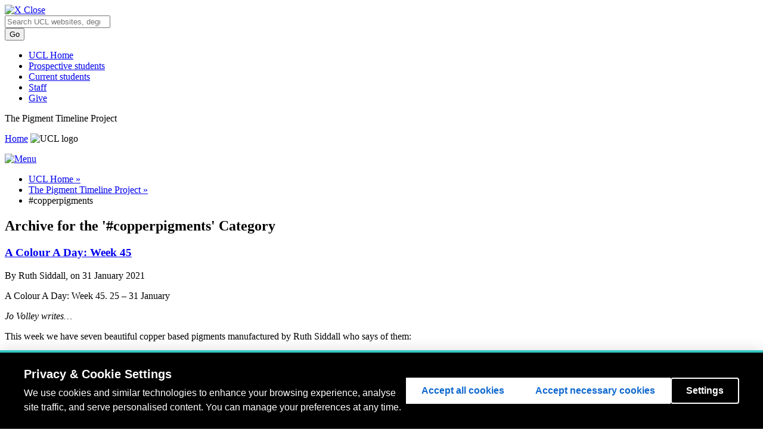

--- FILE ---
content_type: text/html; charset=UTF-8
request_url: https://blogs.ucl.ac.uk/pigment-timeline/category/copperpigments/
body_size: 14073
content:
<!DOCTYPE html>
<html lang="en-US">
<head>
  <meta charset=utf-8 />
  <meta name="author" content="UCL" />
  <meta name="description" content="UCL Homepage" />
  <meta name="viewport" content="width=device-width, initial-scale=1.0" />
  
  <title>#copperpigments |  UCL The Pigment Timeline Project</title>
  <link href="//cdn.ucl.ac.uk/indigo/css/screen.min.css" media="screen, projection" rel="stylesheet" type="text/css" />

  <link rel="stylesheet" media="screen, projection" href="//cdn.ucl.ac.uk/skins/UCLIndigoSkin/blogs-theme/css/blogs.css">
    <!--[if IE]><link href="//cdn.ucl.ac.uk/indigo/css/ie.min.css" rel="stylesheet" /><![endif]-->
  <!--[if lt IE 8]><link href="//cdn.ucl.ac.uk/indigo/css/ie-old.min.css" rel="stylesheet" /><![endif]-->


  <link rel="shortcut icon" href="//cdn.ucl.ac.uk/indigo/images/favicon.ico" />
  <link rel="apple-touch-icon-precomposed" href="favicon-152.png">
  <meta name="msapplication-TileColor" content="#000000">
  <meta name="msapplication-TileImage" content="favicon-144.png">

  <script src="//cdn.ucl.ac.uk/indigo/js/lib/modernizr-custom.js"></script>

  <script>
    var cuttingTheMustard = document.querySelector && window.localStorage && window.addEventListener;

    Modernizr.load({
    //cutting the mustard as used by the BBC
    test : cuttingTheMustard
    //if old browser load the shiv
    ,nope : [
    '//cdn.ucl.ac.uk/indigo/js/lib/html5shiv-printshiv.min.js'
    ,'//cdn.ucl.ac.uk/indigo/js/lib/respond.min.js'
    ]
    });
    //set conditional assets for main.js
    var globalSiteSpecificVars = {
    pathToJquery: '//cdn.ucl.ac.uk/indigo/js/lib/jquery-1.9.1.min'
    ,googleAnalyticsIdsArray: []//specify array of site specific id's NOT UCL generic UA-943297-1
    }
    if(cuttingTheMustard){
    globalSiteSpecificVars.pathToJquery = "//cdn.ucl.ac.uk/indigo/js/lib/jquery-2.1.1.min";
    globalSiteSpecificVars.buildMobileNav = false;
    }
  </script>

  <script src="//cdn.ucl.ac.uk/indigo/js/lib/require.min.js"></script>
  <script src="//cdn.ucl.ac.uk/skins/UCLIndigoSkin/default-theme/main.js"></script>
  <script>
    require(["app/general","app/searchWithAutoComplete","theme/blogs"]);//load the default stuff
  </script>

        <script src="https://cookie-consent.ucl.ac.uk/dist/ucl-consent.blocker.min.js"></script>
        <script src="https://cookie-consent.ucl.ac.uk/dist/ucl-consent.ui-full.min.js" defer></script>
        <meta name='robots' content='max-image-preview:large' />
<link rel='dns-prefetch' href='//cdn.ucl.ac.uk' />
<link rel="alternate" type="application/rss+xml" title="The Pigment Timeline Project &raquo; #copperpigments Category Feed" href="https://blogs.ucl.ac.uk/pigment-timeline/category/copperpigments/feed/" />
<style id='wp-img-auto-sizes-contain-inline-css' type='text/css'>
img:is([sizes=auto i],[sizes^="auto," i]){contain-intrinsic-size:3000px 1500px}
/*# sourceURL=wp-img-auto-sizes-contain-inline-css */
</style>
<style id='wp-emoji-styles-inline-css' type='text/css'>

	img.wp-smiley, img.emoji {
		display: inline !important;
		border: none !important;
		box-shadow: none !important;
		height: 1em !important;
		width: 1em !important;
		margin: 0 0.07em !important;
		vertical-align: -0.1em !important;
		background: none !important;
		padding: 0 !important;
	}
/*# sourceURL=wp-emoji-styles-inline-css */
</style>
<style id='wp-block-library-inline-css' type='text/css'>
:root{--wp-block-synced-color:#7a00df;--wp-block-synced-color--rgb:122,0,223;--wp-bound-block-color:var(--wp-block-synced-color);--wp-editor-canvas-background:#ddd;--wp-admin-theme-color:#007cba;--wp-admin-theme-color--rgb:0,124,186;--wp-admin-theme-color-darker-10:#006ba1;--wp-admin-theme-color-darker-10--rgb:0,107,160.5;--wp-admin-theme-color-darker-20:#005a87;--wp-admin-theme-color-darker-20--rgb:0,90,135;--wp-admin-border-width-focus:2px}@media (min-resolution:192dpi){:root{--wp-admin-border-width-focus:1.5px}}.wp-element-button{cursor:pointer}:root .has-very-light-gray-background-color{background-color:#eee}:root .has-very-dark-gray-background-color{background-color:#313131}:root .has-very-light-gray-color{color:#eee}:root .has-very-dark-gray-color{color:#313131}:root .has-vivid-green-cyan-to-vivid-cyan-blue-gradient-background{background:linear-gradient(135deg,#00d084,#0693e3)}:root .has-purple-crush-gradient-background{background:linear-gradient(135deg,#34e2e4,#4721fb 50%,#ab1dfe)}:root .has-hazy-dawn-gradient-background{background:linear-gradient(135deg,#faaca8,#dad0ec)}:root .has-subdued-olive-gradient-background{background:linear-gradient(135deg,#fafae1,#67a671)}:root .has-atomic-cream-gradient-background{background:linear-gradient(135deg,#fdd79a,#004a59)}:root .has-nightshade-gradient-background{background:linear-gradient(135deg,#330968,#31cdcf)}:root .has-midnight-gradient-background{background:linear-gradient(135deg,#020381,#2874fc)}:root{--wp--preset--font-size--normal:16px;--wp--preset--font-size--huge:42px}.has-regular-font-size{font-size:1em}.has-larger-font-size{font-size:2.625em}.has-normal-font-size{font-size:var(--wp--preset--font-size--normal)}.has-huge-font-size{font-size:var(--wp--preset--font-size--huge)}.has-text-align-center{text-align:center}.has-text-align-left{text-align:left}.has-text-align-right{text-align:right}.has-fit-text{white-space:nowrap!important}#end-resizable-editor-section{display:none}.aligncenter{clear:both}.items-justified-left{justify-content:flex-start}.items-justified-center{justify-content:center}.items-justified-right{justify-content:flex-end}.items-justified-space-between{justify-content:space-between}.screen-reader-text{border:0;clip-path:inset(50%);height:1px;margin:-1px;overflow:hidden;padding:0;position:absolute;width:1px;word-wrap:normal!important}.screen-reader-text:focus{background-color:#ddd;clip-path:none;color:#444;display:block;font-size:1em;height:auto;left:5px;line-height:normal;padding:15px 23px 14px;text-decoration:none;top:5px;width:auto;z-index:100000}html :where(.has-border-color){border-style:solid}html :where([style*=border-top-color]){border-top-style:solid}html :where([style*=border-right-color]){border-right-style:solid}html :where([style*=border-bottom-color]){border-bottom-style:solid}html :where([style*=border-left-color]){border-left-style:solid}html :where([style*=border-width]){border-style:solid}html :where([style*=border-top-width]){border-top-style:solid}html :where([style*=border-right-width]){border-right-style:solid}html :where([style*=border-bottom-width]){border-bottom-style:solid}html :where([style*=border-left-width]){border-left-style:solid}html :where(img[class*=wp-image-]){height:auto;max-width:100%}:where(figure){margin:0 0 1em}html :where(.is-position-sticky){--wp-admin--admin-bar--position-offset:var(--wp-admin--admin-bar--height,0px)}@media screen and (max-width:600px){html :where(.is-position-sticky){--wp-admin--admin-bar--position-offset:0px}}

/*# sourceURL=wp-block-library-inline-css */
</style><style id='global-styles-inline-css' type='text/css'>
:root{--wp--preset--aspect-ratio--square: 1;--wp--preset--aspect-ratio--4-3: 4/3;--wp--preset--aspect-ratio--3-4: 3/4;--wp--preset--aspect-ratio--3-2: 3/2;--wp--preset--aspect-ratio--2-3: 2/3;--wp--preset--aspect-ratio--16-9: 16/9;--wp--preset--aspect-ratio--9-16: 9/16;--wp--preset--color--black: #000000;--wp--preset--color--cyan-bluish-gray: #abb8c3;--wp--preset--color--white: #ffffff;--wp--preset--color--pale-pink: #f78da7;--wp--preset--color--vivid-red: #cf2e2e;--wp--preset--color--luminous-vivid-orange: #ff6900;--wp--preset--color--luminous-vivid-amber: #fcb900;--wp--preset--color--light-green-cyan: #7bdcb5;--wp--preset--color--vivid-green-cyan: #00d084;--wp--preset--color--pale-cyan-blue: #8ed1fc;--wp--preset--color--vivid-cyan-blue: #0693e3;--wp--preset--color--vivid-purple: #9b51e0;--wp--preset--gradient--vivid-cyan-blue-to-vivid-purple: linear-gradient(135deg,rgb(6,147,227) 0%,rgb(155,81,224) 100%);--wp--preset--gradient--light-green-cyan-to-vivid-green-cyan: linear-gradient(135deg,rgb(122,220,180) 0%,rgb(0,208,130) 100%);--wp--preset--gradient--luminous-vivid-amber-to-luminous-vivid-orange: linear-gradient(135deg,rgb(252,185,0) 0%,rgb(255,105,0) 100%);--wp--preset--gradient--luminous-vivid-orange-to-vivid-red: linear-gradient(135deg,rgb(255,105,0) 0%,rgb(207,46,46) 100%);--wp--preset--gradient--very-light-gray-to-cyan-bluish-gray: linear-gradient(135deg,rgb(238,238,238) 0%,rgb(169,184,195) 100%);--wp--preset--gradient--cool-to-warm-spectrum: linear-gradient(135deg,rgb(74,234,220) 0%,rgb(151,120,209) 20%,rgb(207,42,186) 40%,rgb(238,44,130) 60%,rgb(251,105,98) 80%,rgb(254,248,76) 100%);--wp--preset--gradient--blush-light-purple: linear-gradient(135deg,rgb(255,206,236) 0%,rgb(152,150,240) 100%);--wp--preset--gradient--blush-bordeaux: linear-gradient(135deg,rgb(254,205,165) 0%,rgb(254,45,45) 50%,rgb(107,0,62) 100%);--wp--preset--gradient--luminous-dusk: linear-gradient(135deg,rgb(255,203,112) 0%,rgb(199,81,192) 50%,rgb(65,88,208) 100%);--wp--preset--gradient--pale-ocean: linear-gradient(135deg,rgb(255,245,203) 0%,rgb(182,227,212) 50%,rgb(51,167,181) 100%);--wp--preset--gradient--electric-grass: linear-gradient(135deg,rgb(202,248,128) 0%,rgb(113,206,126) 100%);--wp--preset--gradient--midnight: linear-gradient(135deg,rgb(2,3,129) 0%,rgb(40,116,252) 100%);--wp--preset--font-size--small: 13px;--wp--preset--font-size--medium: 20px;--wp--preset--font-size--large: 36px;--wp--preset--font-size--x-large: 42px;--wp--preset--spacing--20: 0.44rem;--wp--preset--spacing--30: 0.67rem;--wp--preset--spacing--40: 1rem;--wp--preset--spacing--50: 1.5rem;--wp--preset--spacing--60: 2.25rem;--wp--preset--spacing--70: 3.38rem;--wp--preset--spacing--80: 5.06rem;--wp--preset--shadow--natural: 6px 6px 9px rgba(0, 0, 0, 0.2);--wp--preset--shadow--deep: 12px 12px 50px rgba(0, 0, 0, 0.4);--wp--preset--shadow--sharp: 6px 6px 0px rgba(0, 0, 0, 0.2);--wp--preset--shadow--outlined: 6px 6px 0px -3px rgb(255, 255, 255), 6px 6px rgb(0, 0, 0);--wp--preset--shadow--crisp: 6px 6px 0px rgb(0, 0, 0);}:where(.is-layout-flex){gap: 0.5em;}:where(.is-layout-grid){gap: 0.5em;}body .is-layout-flex{display: flex;}.is-layout-flex{flex-wrap: wrap;align-items: center;}.is-layout-flex > :is(*, div){margin: 0;}body .is-layout-grid{display: grid;}.is-layout-grid > :is(*, div){margin: 0;}:where(.wp-block-columns.is-layout-flex){gap: 2em;}:where(.wp-block-columns.is-layout-grid){gap: 2em;}:where(.wp-block-post-template.is-layout-flex){gap: 1.25em;}:where(.wp-block-post-template.is-layout-grid){gap: 1.25em;}.has-black-color{color: var(--wp--preset--color--black) !important;}.has-cyan-bluish-gray-color{color: var(--wp--preset--color--cyan-bluish-gray) !important;}.has-white-color{color: var(--wp--preset--color--white) !important;}.has-pale-pink-color{color: var(--wp--preset--color--pale-pink) !important;}.has-vivid-red-color{color: var(--wp--preset--color--vivid-red) !important;}.has-luminous-vivid-orange-color{color: var(--wp--preset--color--luminous-vivid-orange) !important;}.has-luminous-vivid-amber-color{color: var(--wp--preset--color--luminous-vivid-amber) !important;}.has-light-green-cyan-color{color: var(--wp--preset--color--light-green-cyan) !important;}.has-vivid-green-cyan-color{color: var(--wp--preset--color--vivid-green-cyan) !important;}.has-pale-cyan-blue-color{color: var(--wp--preset--color--pale-cyan-blue) !important;}.has-vivid-cyan-blue-color{color: var(--wp--preset--color--vivid-cyan-blue) !important;}.has-vivid-purple-color{color: var(--wp--preset--color--vivid-purple) !important;}.has-black-background-color{background-color: var(--wp--preset--color--black) !important;}.has-cyan-bluish-gray-background-color{background-color: var(--wp--preset--color--cyan-bluish-gray) !important;}.has-white-background-color{background-color: var(--wp--preset--color--white) !important;}.has-pale-pink-background-color{background-color: var(--wp--preset--color--pale-pink) !important;}.has-vivid-red-background-color{background-color: var(--wp--preset--color--vivid-red) !important;}.has-luminous-vivid-orange-background-color{background-color: var(--wp--preset--color--luminous-vivid-orange) !important;}.has-luminous-vivid-amber-background-color{background-color: var(--wp--preset--color--luminous-vivid-amber) !important;}.has-light-green-cyan-background-color{background-color: var(--wp--preset--color--light-green-cyan) !important;}.has-vivid-green-cyan-background-color{background-color: var(--wp--preset--color--vivid-green-cyan) !important;}.has-pale-cyan-blue-background-color{background-color: var(--wp--preset--color--pale-cyan-blue) !important;}.has-vivid-cyan-blue-background-color{background-color: var(--wp--preset--color--vivid-cyan-blue) !important;}.has-vivid-purple-background-color{background-color: var(--wp--preset--color--vivid-purple) !important;}.has-black-border-color{border-color: var(--wp--preset--color--black) !important;}.has-cyan-bluish-gray-border-color{border-color: var(--wp--preset--color--cyan-bluish-gray) !important;}.has-white-border-color{border-color: var(--wp--preset--color--white) !important;}.has-pale-pink-border-color{border-color: var(--wp--preset--color--pale-pink) !important;}.has-vivid-red-border-color{border-color: var(--wp--preset--color--vivid-red) !important;}.has-luminous-vivid-orange-border-color{border-color: var(--wp--preset--color--luminous-vivid-orange) !important;}.has-luminous-vivid-amber-border-color{border-color: var(--wp--preset--color--luminous-vivid-amber) !important;}.has-light-green-cyan-border-color{border-color: var(--wp--preset--color--light-green-cyan) !important;}.has-vivid-green-cyan-border-color{border-color: var(--wp--preset--color--vivid-green-cyan) !important;}.has-pale-cyan-blue-border-color{border-color: var(--wp--preset--color--pale-cyan-blue) !important;}.has-vivid-cyan-blue-border-color{border-color: var(--wp--preset--color--vivid-cyan-blue) !important;}.has-vivid-purple-border-color{border-color: var(--wp--preset--color--vivid-purple) !important;}.has-vivid-cyan-blue-to-vivid-purple-gradient-background{background: var(--wp--preset--gradient--vivid-cyan-blue-to-vivid-purple) !important;}.has-light-green-cyan-to-vivid-green-cyan-gradient-background{background: var(--wp--preset--gradient--light-green-cyan-to-vivid-green-cyan) !important;}.has-luminous-vivid-amber-to-luminous-vivid-orange-gradient-background{background: var(--wp--preset--gradient--luminous-vivid-amber-to-luminous-vivid-orange) !important;}.has-luminous-vivid-orange-to-vivid-red-gradient-background{background: var(--wp--preset--gradient--luminous-vivid-orange-to-vivid-red) !important;}.has-very-light-gray-to-cyan-bluish-gray-gradient-background{background: var(--wp--preset--gradient--very-light-gray-to-cyan-bluish-gray) !important;}.has-cool-to-warm-spectrum-gradient-background{background: var(--wp--preset--gradient--cool-to-warm-spectrum) !important;}.has-blush-light-purple-gradient-background{background: var(--wp--preset--gradient--blush-light-purple) !important;}.has-blush-bordeaux-gradient-background{background: var(--wp--preset--gradient--blush-bordeaux) !important;}.has-luminous-dusk-gradient-background{background: var(--wp--preset--gradient--luminous-dusk) !important;}.has-pale-ocean-gradient-background{background: var(--wp--preset--gradient--pale-ocean) !important;}.has-electric-grass-gradient-background{background: var(--wp--preset--gradient--electric-grass) !important;}.has-midnight-gradient-background{background: var(--wp--preset--gradient--midnight) !important;}.has-small-font-size{font-size: var(--wp--preset--font-size--small) !important;}.has-medium-font-size{font-size: var(--wp--preset--font-size--medium) !important;}.has-large-font-size{font-size: var(--wp--preset--font-size--large) !important;}.has-x-large-font-size{font-size: var(--wp--preset--font-size--x-large) !important;}
/*# sourceURL=global-styles-inline-css */
</style>

<style id='classic-theme-styles-inline-css' type='text/css'>
/*! This file is auto-generated */
.wp-block-button__link{color:#fff;background-color:#32373c;border-radius:9999px;box-shadow:none;text-decoration:none;padding:calc(.667em + 2px) calc(1.333em + 2px);font-size:1.125em}.wp-block-file__button{background:#32373c;color:#fff;text-decoration:none}
/*# sourceURL=/wp-includes/css/classic-themes.min.css */
</style>
<link rel='stylesheet' id='ucl_stylings-css' href='//cdn.ucl.ac.uk/skins/UCLIndigoSkin/default-theme/css/brightpink.min.css?ver=6.9' type='text/css' media='all' />
<script type="text/javascript" id="jquery-core-js-extra">
/* <![CDATA[ */
var msreader_featured_posts = {"saving":"Saving...","post_featured":"This post is featured","feature":"Feature","unfeature":"Unfeature"};
//# sourceURL=jquery-core-js-extra
/* ]]> */
</script>
<script type="text/javascript" src="https://blogs.ucl.ac.uk/pigment-timeline/wp-includes/js/jquery/jquery.min.js?ver=3.7.1" id="jquery-core-js"></script>
<script type="text/javascript" src="https://blogs.ucl.ac.uk/pigment-timeline/wp-includes/js/jquery/jquery-migrate.min.js?ver=3.4.1" id="jquery-migrate-js"></script>
<script type="text/javascript" id="jquery-js-after">
/* <![CDATA[ */
var ajaxurl = 'https://blogs.ucl.ac.uk/pigment-timeline/wp-admin/admin-ajax.php';
//# sourceURL=jquery-js-after
/* ]]> */
</script>
<script type="text/javascript" id="beehive-gtm-frontend-header-js-after">
/* <![CDATA[ */
var dataLayer = [];
(function(w,d,s,l,i){w[l]=w[l]||[];w[l].push({'gtm.start':
			new Date().getTime(),event:'gtm.js'});var f=d.getElementsByTagName(s)[0],
			j=d.createElement(s),dl=l!='dataLayer'?'&l='+l:'';j.async=true;j.src=
			'https://www.googletagmanager.com/gtm.js?id='+i+dl;f.parentNode.insertBefore(j,f);
			})(window,document,'script','dataLayer','GTM-M7SXC9L');
//# sourceURL=beehive-gtm-frontend-header-js-after
/* ]]> */
</script>
<link rel="https://api.w.org/" href="https://blogs.ucl.ac.uk/pigment-timeline/wp-json/" /><link rel="alternate" title="JSON" type="application/json" href="https://blogs.ucl.ac.uk/pigment-timeline/wp-json/wp/v2/categories/155" /><link rel="EditURI" type="application/rsd+xml" title="RSD" href="https://blogs.ucl.ac.uk/pigment-timeline/xmlrpc.php?rsd" />
<meta name="generator" content="Blogs.ucl.ac.uk 6.9 - http://blogs.ucl.ac.uk/" />
	<style>
		@media screen and (max-width: 782px) {
			#wpadminbar li#wp-admin-bar-log-in,
			#wpadminbar li#wp-admin-bar-register {
				display: block;
			}

			#wpadminbar li#wp-admin-bar-log-in a,
			#wpadminbar li#wp-admin-bar-register a {
				padding: 0 8px;
			}
		}
	</style>

        <script type="text/javascript">
            var jQueryMigrateHelperHasSentDowngrade = false;

			window.onerror = function( msg, url, line, col, error ) {
				// Break out early, do not processing if a downgrade reqeust was already sent.
				if ( jQueryMigrateHelperHasSentDowngrade ) {
					return true;
                }

				var xhr = new XMLHttpRequest();
				var nonce = 'b1599939fc';
				var jQueryFunctions = [
					'andSelf',
					'browser',
					'live',
					'boxModel',
					'support.boxModel',
					'size',
					'swap',
					'clean',
					'sub',
                ];
				var match_pattern = /\)\.(.+?) is not a function/;
                var erroredFunction = msg.match( match_pattern );

                // If there was no matching functions, do not try to downgrade.
                if ( null === erroredFunction || typeof erroredFunction !== 'object' || typeof erroredFunction[1] === "undefined" || -1 === jQueryFunctions.indexOf( erroredFunction[1] ) ) {
                    return true;
                }

                // Set that we've now attempted a downgrade request.
                jQueryMigrateHelperHasSentDowngrade = true;

				xhr.open( 'POST', 'https://blogs.ucl.ac.uk/pigment-timeline/wp-admin/admin-ajax.php' );
				xhr.setRequestHeader( 'Content-Type', 'application/x-www-form-urlencoded' );
				xhr.onload = function () {
					var response,
                        reload = false;

					if ( 200 === xhr.status ) {
                        try {
                        	response = JSON.parse( xhr.response );

                        	reload = response.data.reload;
                        } catch ( e ) {
                        	reload = false;
                        }
                    }

					// Automatically reload the page if a deprecation caused an automatic downgrade, ensure visitors get the best possible experience.
					if ( reload ) {
						location.reload();
                    }
				};

				xhr.send( encodeURI( 'action=jquery-migrate-downgrade-version&_wpnonce=' + nonce ) );

				// Suppress error alerts in older browsers
				return true;
			}
        </script>

		<style>
	.article--post-footer {
		clear: both;
	}
	.site-content__sidebar .widget {
		margin: 10px;
		clear: both;
	}
</style>
					<!-- Google Analytics tracking code output by Beehive Analytics Pro -->
						<script async src="https://www.googletagmanager.com/gtag/js?id=G-R50GX6M2MN&l=beehiveDataLayer"></script>
		<script>
						window.beehiveDataLayer = window.beehiveDataLayer || [];
			function gaplusu() {beehiveDataLayer.push(arguments);}
			gaplusu('js', new Date())
						gaplusu('config', 'G-R50GX6M2MN', {
				'anonymize_ip': false,
				'allow_google_signals': false,
			})
					</script>
		<style type="text/css">
/* <![CDATA[ */
img.latex { vertical-align: middle; border: none; }
/* ]]> */
</style>
<link rel="icon" href="https://bpb-eu-w2.wpmucdn.com/blogs.ucl.ac.uk/dist/6/525/files/2016/07/cropped-icon-1-1-32x32.jpg" sizes="32x32" />
<link rel="icon" href="https://bpb-eu-w2.wpmucdn.com/blogs.ucl.ac.uk/dist/6/525/files/2016/07/cropped-icon-1-1-192x192.jpg" sizes="192x192" />
<link rel="apple-touch-icon" href="https://bpb-eu-w2.wpmucdn.com/blogs.ucl.ac.uk/dist/6/525/files/2016/07/cropped-icon-1-1-180x180.jpg" />
<meta name="msapplication-TileImage" content="https://bpb-eu-w2.wpmucdn.com/blogs.ucl.ac.uk/dist/6/525/files/2016/07/cropped-icon-1-1-270x270.jpg" />
<link rel='stylesheet' id='subscribe-by-email-widget-css-css' href='https://blogs.ucl.ac.uk/pigment-timeline/wp-content/plugins/subscribe-by-email/subscribe-by-email/assets/css/widget.css?ver=3' type='text/css' media='all' />
</head>
<body id="index" class="archive category category-copperpigments category-155 wp-theme-indigo layout-vertical layout-vertical--nav-2col blog">
   <header class="header header--desktop">
    <a class="header__close" href="#"><img src="//cdn.ucl.ac.uk/img/blank.gif" class="lazy" data-src="//cdn.ucl.ac.uk/indigo/images/close.png" alt="X" /> Close</a>
       <div class="masthead"><div class="wrapper clearfix">
               <div class="masthead__search">
                   <form action="//search2.ucl.ac.uk/s/search.html" method="get">
                       <div class="search-form">
                           <span class="twitter-typeahead" style="position: relative; display: inline-block; width: 100%; direction: ltr;">
                               <span class="twitter-typeahead" style="position: relative; display: inline-block; width: 100%; direction: ltr;">
                                   <input type="search" placeholder="Search UCL websites, degrees, short courses, people and more" class="search-form__input search-form__input--search tt-input" name="query" value="" autocomplete="off" spellcheck="false" dir="auto" style="position: relative; vertical-align: top;">
                                   <pre aria-hidden="true" style="position: absolute; visibility: hidden; white-space: pre; font-family: &quot;Helvetica Neue&quot;, Helvetica, Arial, &quot;Lucida Grande&quot;, sans-serif; font-size: 14px; font-style: normal; font-variant-ligatures: normal; font-variant-caps: normal; font-weight: 400; word-spacing: 0px; letter-spacing: 0px; text-indent: 0px; text-rendering: auto; text-transform: none;"></pre><span class="tt-dropdown-menu" style="position: fixed; width: 90%; left: 5%; top: 48px; right: auto; z-index: 5050; background-color: rgb(255, 255, 255); border: 1px solid rgb(170, 170, 170); border-radius: 4px; box-shadow: rgba(51, 51, 51, 0.298039) 2px 2px 2px; display: none;"><div class="AC-result AC-result--websites"></div><div class="AC-result AC-result--degrees"></div><div class="AC-result AC-result--directory"></div><div class="AC-result AC-result--research"></div></span></span><pre aria-hidden="true" style="position: absolute; visibility: hidden; white-space: pre; font-family: &quot;Helvetica Neue&quot;, Helvetica, Arial, &quot;Lucida Grande&quot;, sans-serif; font-size: 14px; font-style: normal; font-variant-ligatures: normal; font-variant-caps: normal; font-weight: 400; word-spacing: 0px; letter-spacing: 0px; text-indent: 0px; text-rendering: auto; text-transform: none;"></pre>
                               <span class="tt-dropdown-menu" style="position: fixed; width: 90%; left: 5%; top: 48px; right: auto; z-index: 5050; border: 1px solid rgb(170, 170, 170); border-radius: 4px; box-shadow: rgba(51, 51, 51, 0.298039) 2px 2px 2px; display: none; background-color: rgb(255, 255, 255);">
                                   <div class="AC-result AC-result--websites"></div>
                                   <div class="AC-result AC-result--degrees"></div>
                                   <div class="AC-result AC-result--directory"></div>
                                   <div class="AC-result AC-result--research"></div>
                               </span>
                           </span>
                       </div>
                       <input type="hidden" name="collection" value="website-meta">
                       <input type="hidden" name="profile" value="_website">
                       <input type="hidden" name="tab" value="websites">
                       <input type="submit" name="submit" value="Go" class="btn btn--primary search-form__input search-form__input--submit">
                   </form>
               </div>
               <nav class="masthead__nav m-clear">
                   <ul class="masthead__list"><li class="masthead__item"><a href="//www.ucl.ac.uk/" title="" class="masthead__link">UCL Home</a></li>
                       <li class="masthead__item"><a href="//www.ucl.ac.uk/prospective-students" title="" class="masthead__link">Prospective students</a></li>
                       <li class="masthead__item"><a href="//www.ucl.ac.uk/students" title="" class="masthead__link">Current students</a></li>
                       <li class="masthead__item"><a href="//www.ucl.ac.uk/staff" title="" class="masthead__link">Staff</a></li>
                       <li class="masthead__item"><a href="//www.ucl.ac.uk/campaign" title="" class="masthead__link give-link">Give</a></li>
                   </ul>
               </nav>
           </div></div>
    <div class="wrapper">
    <div class="photograph">
      <div class="brand">
        <p class="brand__heading">The Pigment Timeline Project</p>
        <a href="/" class="brand__link"><span class="visually-hidden">Home</span></a>
          <img src="//cdn.ucl.ac.uk/indigo/images/ucl-logo.svg" alt="UCL logo" id="logo" class="brand__logo">
      </div>
      <p class="photograph__description"></p>
    </div><!-- end .photograph -->

      <div class="sidebar">

        <nav class="nav nav--mobile"></nav>

        <nav class="nav nav--left">
          <ul>
</ul>        </nav>

      </div> <!-- end .sidebar -->

      <nav class="nav nav--top"></nav>

    </div> <!-- end .wrapper -->
  </header><!-- end .header -->
	
<div class="site-content wrapper">

	<header class="header header--mobile default-header">
		<a class="header header__open" href="#">
			<img src="//cdn.ucl.ac.uk/img/blank.gif" class="lazy" data-src="//static.ucl.ac.uk/indigo/images/mob-nav.png" alt="Menu" />
		</a>
	</header>

	<div class="site-content__inner clearfix">

		<div class="site-content__body">

			<nav class="breadcrumb clearfix">
				<ul class="breadcrumb__list">

<li class="breadcrumb__item"><a href="http://www.ucl.ac.uk/">UCL Home &raquo; </a></li><li class="breadcrumb__item"><a href="https://blogs.ucl.ac.uk/pigment-timeline">The Pigment Timeline Project &raquo; </a> </li><li class='breadcrumb__item breadcrumb__item--current'>#copperpigments</li></ul>			</nav>
			<!--End .breadcrumb-->

			<!-- start main slot where silva content gets rendered-->

			<div class="site-content__main">
				<article class="article">
																				<h2 class="pagetitle">Archive for the '#copperpigments' Category</h2>
															
					<div class="post">
					
						<h3 id="post-1296"><a href="https://blogs.ucl.ac.uk/pigment-timeline/2021/01/31/a-colour-a-day-week-45/" rel="bookmark" title="Permanent Link to A Colour A Day: Week 45">A Colour A Day: Week 45</a></h3>
												<p>By Ruth Siddall, on 31 January 2021</p>
				
				
				
						<div class="entry">
				
							<p>A Colour A Day: Week 45. 25 – 31 January</p>
<p><em>Jo Volley writes&#8230;</em></p>
<p>This week we have seven beautiful copper based pigments manufactured by Ruth Siddall who says of them:</p>
<p><em>&#8216;Of this set of seven pigments, four are derived from natural mineral samples and three are synthetic. Two are made by reacting metallic copper with vinegar plus or minus salt to produce verdigris (copper acetate) and atacamite (copper hydroxy chloride). The final synthetic pigment is a precipitate of copper carbonate formed by mixing copper sulphate solution with sodium carbonate solution. The natural minerals were bought from reputable mineral dealers and were sourced from copper mines in the Katanga region of the Democratic Republic of Congo.</em>&#8216;</p>
<p><img fetchpriority="high" decoding="async" class="aligncenter size-full wp-image-1298" src="https://blogs.ucl.ac.uk/pigment-timeline/files/2021/01/Unknown-1.jpeg" alt="" width="960" height="960" srcset="https://blogs.ucl.ac.uk/pigment-timeline/files/2021/01/Unknown-1.jpeg 960w, https://blogs.ucl.ac.uk/pigment-timeline/files/2021/01/Unknown-1-300x300.jpeg 300w, https://blogs.ucl.ac.uk/pigment-timeline/files/2021/01/Unknown-1-150x150.jpeg 150w, https://blogs.ucl.ac.uk/pigment-timeline/files/2021/01/Unknown-1-768x768.jpeg 768w" sizes="(max-width: 960px) 100vw, 960px" /></p>
<p>All pigments bound in gum Arabic on W&amp;N watercolour paper and read from left to right:</p>
<p>Copper Carbonate<br />
Malachite &amp; Azurite<br />
Malachite<br />
Verdigris<br />
Synthetic Atacamite<br />
Azurite<br />
Malachite &amp; Chrysocolla</p>
<p><img decoding="async" class="aligncenter size-large wp-image-1299" src="https://blogs.ucl.ac.uk/pigment-timeline/files/2021/01/Unknown-2-1024x802.jpeg" alt="" width="1024" height="802" srcset="https://blogs.ucl.ac.uk/pigment-timeline/files/2021/01/Unknown-2-1024x802.jpeg 1024w, https://blogs.ucl.ac.uk/pigment-timeline/files/2021/01/Unknown-2-300x235.jpeg 300w, https://blogs.ucl.ac.uk/pigment-timeline/files/2021/01/Unknown-2-768x602.jpeg 768w, https://blogs.ucl.ac.uk/pigment-timeline/files/2021/01/Unknown-2.jpeg 1227w" sizes="(max-width: 1024px) 100vw, 1024px" /></p>
<p>&nbsp;</p>
							<div class="article--post-footer">
								<p>Filed under <a href="https://blogs.ucl.ac.uk/pigment-timeline/category/artist/" rel="category tag">#Artist</a>, <a href="https://blogs.ucl.ac.uk/pigment-timeline/category/artistspigments/" rel="category tag">#ArtistsPigments</a>, <a href="https://blogs.ucl.ac.uk/pigment-timeline/category/blue/" rel="category tag">#blue</a>, <a href="https://blogs.ucl.ac.uk/pigment-timeline/category/colour-2/" rel="category tag">#Colour</a>, <a href="https://blogs.ucl.ac.uk/pigment-timeline/category/copper/" rel="category tag">#copper</a>, <a href="https://blogs.ucl.ac.uk/pigment-timeline/category/copperpigments/" rel="category tag">#copperpigments</a>, <a href="https://blogs.ucl.ac.uk/pigment-timeline/category/geology/" rel="category tag">#geology</a>, <a href="https://blogs.ucl.ac.uk/pigment-timeline/category/green/" rel="category tag">#Green</a>, <a href="https://blogs.ucl.ac.uk/pigment-timeline/category/malachite/" rel="category tag">#malachite</a>, <a href="https://blogs.ucl.ac.uk/pigment-timeline/category/materialsresearchproject/" rel="category tag">#MaterialsResearchProject</a>, <a href="https://blogs.ucl.ac.uk/pigment-timeline/category/mineralpigments/" rel="category tag">#mineralpigments</a>, <a href="https://blogs.ucl.ac.uk/pigment-timeline/category/paint/" rel="category tag">#Paint</a>, <a href="https://blogs.ucl.ac.uk/pigment-timeline/category/painting/" rel="category tag">#painting</a>, <a href="https://blogs.ucl.ac.uk/pigment-timeline/category/palettes/" rel="category tag">#Palettes</a>, <a href="https://blogs.ucl.ac.uk/pigment-timeline/category/pigments/" rel="category tag">#pigments</a>, <a href="https://blogs.ucl.ac.uk/pigment-timeline/category/pigmenttimelineproject/" rel="category tag">#PigmentTimelineProject</a></p>
								<p>Tags: <a href="https://blogs.ucl.ac.uk/pigment-timeline/tag/acolouraday/" rel="tag">#AColourADay</a>, <a href="https://blogs.ucl.ac.uk/pigment-timeline/tag/jovolley/" rel="tag">#JoVolley</a>, <a href="https://blogs.ucl.ac.uk/pigment-timeline/tag/sladeschooloffineart/" rel="tag">#SladeSchoolofFineArt</a></p>
																<p class="postmetadata">  <a href="https://blogs.ucl.ac.uk/pigment-timeline/2021/01/31/a-colour-a-day-week-45/#respond">No Comments &#187;</a></p> 
							</div>
				
						</div>
					
					</div>
										<div class="navigation">		
						<div class="alignleft"></div>
			
						<div class="alignright"></div>		
					</div>
									</article>
			</div>

			<div class="site-content__sidebar">
				<li id="subscribe-by-email-2" class="widget subscribe-by-email"><h2 class="widgettitle">Subscribe by Email</h2>
		        <form method="post" id="subscribe-by-email-subscribe-form" class="subscribe-by-email-subscribe-form" />
	        	<p>
		        	Completely spam free, opt out any time.		        </p>
		        	<p tabindex="-1" class="subscribe-by-email-error" style="display: none">Please, insert a valid email.</p>
	        		<p tabindex="-1" class="subscribe-by-email-updated" style="display: none">Thank you, your email will be added to the mailing list once you click on the link in the confirmation email.</p>
					<label class="screen-reader-text sbe-screen-reader-text" for="subscribe-by-email-field">Your Email</label>
					<p>
						<input type="email" id="subscribe-by-email-field" class="subscribe-by-email-field" name="subscription-email" placeholder="ex: someone@mydomain.com" required/>
					</p>
		        	<label aria-hidden="true" class="screen-reader-text sbe-screen-reader-text" for="security-check-aside">Leave this field blank</label>
		        	<input aria-hidden="true" type="text" tabindex="-1" name="security-check-aside" id="security-check-aside" class="screen-reader-text sbe-screen-reader-text" />
					<div class="sbe-recaptcha-holder">
						<p class="subscribe-by-email-error" style="display: none">Spam protection has stopped this request. Please contact site owner for help.</p>
						<input name="g-recaptcha-response" type="hidden" class="g-recaptcha-response">
						<p class="sbe-recaptcha-privacy"><small>This form is protected by reCAPTCHA and the Google <a href="https://policies.google.com/privacy" rel="nofollow">Privacy Policy</a> and <a href="https://policies.google.com/terms" rel="nofollow">Terms of Service</a> apply.</small></p>
					</div>
		        	<input type="hidden" name="action" value="sbe_subscribe_user" />
		        	<input type="submit" class="subscribe-by-email-submit" name="submit-subscribe-user" value="Subscribe" />
		        	<img src="https://blogs.ucl.ac.uk/pigment-timeline/wp-content/plugins/subscribe-by-email/subscribe-by-email/assets/images/ajax-loader.gif" alt="" class="subscribe-by-email-loader" style="display:none;" />
	        </form>

        </li>
<li id="linkcat-0" class="widget widget_links"><h2 class="widgettitle">Bookmarks</h2>

	<ul class='xoxo blogroll'>
<li><a href="https://blogs.ucl.ac.uk/pigment-timeline/">The Pigment Timeline Project</a></li>

	</ul>
</li>


		<li id="recent-posts-2" class="widget widget_recent_entries">
		<h2 class="widgettitle">Recent Posts</h2>

		<ul>
											<li>
					<a href="https://blogs.ucl.ac.uk/pigment-timeline/2021/04/25/techniques-used-to-analyse-paints-and-pigments-a-bibliography/">Techniques used to analyse paints and pigments: a bibliography</a>
									</li>
											<li>
					<a href="https://blogs.ucl.ac.uk/pigment-timeline/2021/03/21/a-colour-a-day-week-52/">A Colour A Day: Week 52</a>
									</li>
											<li>
					<a href="https://blogs.ucl.ac.uk/pigment-timeline/2021/03/14/a-colour-a-day-week-51/">A Colour A Day: Week 51</a>
									</li>
											<li>
					<a href="https://blogs.ucl.ac.uk/pigment-timeline/2021/03/07/a-colour-a-day-week-50/">A Colour A Day: Week 50</a>
									</li>
											<li>
					<a href="https://blogs.ucl.ac.uk/pigment-timeline/2021/02/28/a-colour-a-day-week-49/">A Colour A Day: Week 49</a>
									</li>
											<li>
					<a href="https://blogs.ucl.ac.uk/pigment-timeline/2021/02/21/a-colour-a-day-week-48/">A Colour A Day: Week 48</a>
									</li>
											<li>
					<a href="https://blogs.ucl.ac.uk/pigment-timeline/2021/02/14/a-colour-a-day-week-47/">A Colour A Day: Week 47</a>
									</li>
											<li>
					<a href="https://blogs.ucl.ac.uk/pigment-timeline/2021/02/07/a-colour-a-day-week-46/">A Colour A Day: Week 46</a>
									</li>
											<li>
					<a href="https://blogs.ucl.ac.uk/pigment-timeline/2021/01/31/a-colour-a-day-week-45/">A Colour A Day: Week 45</a>
									</li>
											<li>
					<a href="https://blogs.ucl.ac.uk/pigment-timeline/2021/01/24/a-colour-a-day-week-44/">A Colour A Day: Week 44</a>
									</li>
					</ul>

		</li>
			</div>

			<!-- end main slot where silva content gets rendered-->

		</div>

		<!--End last modified info-->
	</div>


</div><!-- end .site-content -->

<!--noindex-->
<footer class="footer wrapper">
    <div class="footer__inner clearfix">
        <article class="block block--col-1">
            <h2 class="as-h5">Information for</h2>
            <ul class="footer__list list-unstyled">
                <li class="footer__item"><a href="https://www.ucl.ac.uk/students">Current students</a></li>
                <li class="footer__item"><a href="https://www.ucl.ac.uk/staff">Staff</a></li>
                <li class="footer__item"><a href="https://www.ucl.ac.uk/alumni">Alumni</a></li>
                <li class="footer__item"><a href="https://www.ucl.ac.uk/enterprise/businesses">Business</a></li>
                <li class="footer__item"><a href="https://www.ucl.ac.uk/giving">Donors</a></li>

            </ul>
        </article>
        <article class="block block--col-2">
            <h2 class="as-h5">Visit</h2>
            <ul class="footer__list list-unstyled">
                <li class="footer__item"><a href="https://www.ucl.ac.uk/maps">Maps</a></li>
                <li class="footer__item"><a href="https://www.ucl.ac.uk/lccos/library-culture-collections-and-open-science-lccos">Library, museums and collections</a></li>
                <li class="footer__item"><a href="https://www.ucl.ac.uk/bloomsbury-theatre">Bloomsbury Theatre</a></li>
                <li class="footer__item"><a href="https://www.ucl.ac.uk/ucl-east">UCL East</a></li>
                <li class="footer__item"><a href="https://www.ucl.ac.uk/maps">Tours and visits</a></li>
            </ul>
        </article>
        <article class="block block--col-3">
            <h2 class="as-h5">Connect with UCL</h2>
            <ul class="footer__list list-unstyled">
                <li class="footer__item"><a href="https://www.ucl.ac.uk/work-at-ucl/search-ucl-jobs">Jobs</a></li>
                <li class="footer__item"><a href="https://www.ucl.ac.uk/news/services-media">Media Relations</a></li>
                <li class="footer__item"><a href="https://www.ucl.ac.uk/events">Events</a></li>
                <li class="footer__item"><a href="https://www.ucl.ac.uk/london">UCL and London</a></li>
                <li class="footer__item"><a href="https://shop.studentsunionucl.org/">UCL Shop</a></li>
            </ul>
        </article>
        <div class="clear"></div>
        <ul id="social" class="list-inline footer__list list-unstyled zero-bottom">
            <li><a href="//twitter.com/ucl"><img class="zero-bottom" alt="Twitter" src="//cdn.ucl.ac.uk/img/twitter-x.png" height="35" width="35"></a></li>
            <li><a href="//www.facebook.com/uclofficial"><img class="zero-bottom" alt="Facebook" src="//cdn.ucl.ac.uk/img/35x35xfacebook.png.pagespeed.ic.-VUStBF1gm.png" height="35" width="35"></a></li>
            <li><a href="//www.youtube.com/ucltv"><img class="zero-bottom" alt="YouTube" src="//cdn.ucl.ac.uk/img/35x35xyoutube-icon-square.png.pagespeed.ic.GcRcZjQawu.png" height="35" width="35"></a></li>
            <li><a href="//soundcloud.com/uclsound"><img class="zero-bottom" alt="SoundCloud" src="//cdn.ucl.ac.uk/img/35x35xsoundcloud.png.pagespeed.ic.BdtBaqtDmd.jpg" height="35" width="35"></a></li>
            <li><a href="//www.flickr.com/photos/uclnews"><img class="zero-bottom" alt="Flickr" src="//cdn.ucl.ac.uk/img/35x35xflickr.png.pagespeed.ic.KdAnMQjbrP.png" height="35" width="35"></a></li>
            <li><a href="//www.instagram.com/ucl/"><img class="zero-bottom" alt="Instagram" src="//cdn.ucl.ac.uk/img/35x35xinstagram-badge.png.pagespeed.ic.OPAzj9OMyV.png" height="35" width="35"></a></li>
            <li><a href="//www.tiktok.com/@uclofficial"><img class="zero-bottom" alt="TikTok" src="//cdn.ucl.ac.uk/img/tiktok.png" height="35" width="35"></a></li>
        </ul>
        <hr class="clear">
        <ul class="footer__list list-unstyled zero-bottom">
            <li class="footer__item small">University College London,&nbsp;Gower Street,&nbsp;London,&nbsp;WC1E 6BT&nbsp;Tel:&nbsp;+44&nbsp;(0)&nbsp;20 7679 2000</li>
        </ul>
        <ul class="list-inline footer__list list-unstyled list-inline--divided">
            <li class="text-muted small">Copyright © 2026 UCL</li>
            <li class="text-muted small"><a href="https://www.ucl.ac.uk/legal-services/disclaimer">Disclaimer</a></li>
            <li class="text-muted small"><a href="https://www.ucl.ac.uk/foi">Freedom of Information</a></li>
            <li class="text-muted small"><a href="https://www.ucl.ac.uk/accessibility">Accessibility</a></li>
            <li class="text-muted small"><a href="/cookies">Privacy and Cookies</a></li>
            <li class="text-muted small"><a href="https://www.ucl.ac.uk/commercial-procurement/modern-day-slavery-statement">Modern Day Slavery Statement</a></li>
            <li class="text-muted small"><a href="https://www.ucl.ac.uk/about/about-ucl/contact-us">Contact Us</a></li>
            <li class="text-muted small"><a href="https://blogs.ucl.ac.uk/pigment-timeline/wp-login.php">Log in</a></li>
        </ul>



    </div>
</footer><!--endnoindex-->

<script type="speculationrules">
{"prefetch":[{"source":"document","where":{"and":[{"href_matches":"/pigment-timeline/*"},{"not":{"href_matches":["/pigment-timeline/wp-*.php","/pigment-timeline/wp-admin/*","/pigment-timeline/files/*","/pigment-timeline/wp-content/*","/pigment-timeline/wp-content/plugins/*","/pigment-timeline/wp-content/themes/indigo/*","/pigment-timeline/*\\?(.+)"]}},{"not":{"selector_matches":"a[rel~=\"nofollow\"]"}},{"not":{"selector_matches":".no-prefetch, .no-prefetch a"}}]},"eagerness":"conservative"}]}
</script>
	<style>
		.article .wp-caption {
			max-width: 100%;
		}
	</style>
	<style>.grecaptcha-badge { visibility: hidden; }.frm_dropzone_disabled{max-width:100% !important; padding: 10px;}.frm_dropzone_disabled .dz-message {display:block;border:none;text-align:left;margin:0;padding:0;}.frm_dropzone_disabled .frm_upload_icon,.frm_dropzone_disabled .frm_upload_text{display: none;}</style><script type="text/javascript" id="blog_templates_front-js-extra">
/* <![CDATA[ */
var blog_templates_params = {"type":""};
//# sourceURL=blog_templates_front-js-extra
/* ]]> */
</script>
<script type="text/javascript" src="https://blogs.ucl.ac.uk/pigment-timeline/wp-content/plugins/blogtemplates//blogtemplatesfiles/assets/js/front.js?ver=2.6.8.2" id="blog_templates_front-js"></script>
<script type="text/javascript" src="https://www.google.com/recaptcha/api.js?render=6Ld0txosAAAAAKKMCOHHH-pwdfX98Ied6yP_FLpa&amp;ver=6.9" id="google-recaptcha-cp-v3-js"></script>
<script type="text/javascript" id="subscribe-by-email-widget-js-js-extra">
/* <![CDATA[ */
var sbe_localized = {"ajaxurl":"https://blogs.ucl.ac.uk/pigment-timeline/wp-admin/admin-ajax.php","subscription_created":"Your subscription has been successfully created!","already_subscribed":"You are already subscribed!","subscription_cancelled":"Your subscription has been successfully canceled!","failed_to_cancel_subscription":"Failed to cancel your subscription!","invalid_email":"Invalid e-mail address!","default_email":"ex: john@hotmail.com","recaptcha_v3_site_key":"6Ld0txosAAAAAKKMCOHHH-pwdfX98Ied6yP_FLpa"};
//# sourceURL=subscribe-by-email-widget-js-js-extra
/* ]]> */
</script>
<script type="text/javascript" src="https://blogs.ucl.ac.uk/pigment-timeline/wp-content/plugins/subscribe-by-email/subscribe-by-email/assets/js/widget.js?ver=3" id="subscribe-by-email-widget-js-js"></script>
<script id="wp-emoji-settings" type="application/json">
{"baseUrl":"https://s.w.org/images/core/emoji/17.0.2/72x72/","ext":".png","svgUrl":"https://s.w.org/images/core/emoji/17.0.2/svg/","svgExt":".svg","source":{"concatemoji":"https://blogs.ucl.ac.uk/pigment-timeline/wp-includes/js/wp-emoji-release.min.js?ver=6.9"}}
</script>
<script type="module">
/* <![CDATA[ */
/*! This file is auto-generated */
const a=JSON.parse(document.getElementById("wp-emoji-settings").textContent),o=(window._wpemojiSettings=a,"wpEmojiSettingsSupports"),s=["flag","emoji"];function i(e){try{var t={supportTests:e,timestamp:(new Date).valueOf()};sessionStorage.setItem(o,JSON.stringify(t))}catch(e){}}function c(e,t,n){e.clearRect(0,0,e.canvas.width,e.canvas.height),e.fillText(t,0,0);t=new Uint32Array(e.getImageData(0,0,e.canvas.width,e.canvas.height).data);e.clearRect(0,0,e.canvas.width,e.canvas.height),e.fillText(n,0,0);const a=new Uint32Array(e.getImageData(0,0,e.canvas.width,e.canvas.height).data);return t.every((e,t)=>e===a[t])}function p(e,t){e.clearRect(0,0,e.canvas.width,e.canvas.height),e.fillText(t,0,0);var n=e.getImageData(16,16,1,1);for(let e=0;e<n.data.length;e++)if(0!==n.data[e])return!1;return!0}function u(e,t,n,a){switch(t){case"flag":return n(e,"\ud83c\udff3\ufe0f\u200d\u26a7\ufe0f","\ud83c\udff3\ufe0f\u200b\u26a7\ufe0f")?!1:!n(e,"\ud83c\udde8\ud83c\uddf6","\ud83c\udde8\u200b\ud83c\uddf6")&&!n(e,"\ud83c\udff4\udb40\udc67\udb40\udc62\udb40\udc65\udb40\udc6e\udb40\udc67\udb40\udc7f","\ud83c\udff4\u200b\udb40\udc67\u200b\udb40\udc62\u200b\udb40\udc65\u200b\udb40\udc6e\u200b\udb40\udc67\u200b\udb40\udc7f");case"emoji":return!a(e,"\ud83e\u1fac8")}return!1}function f(e,t,n,a){let r;const o=(r="undefined"!=typeof WorkerGlobalScope&&self instanceof WorkerGlobalScope?new OffscreenCanvas(300,150):document.createElement("canvas")).getContext("2d",{willReadFrequently:!0}),s=(o.textBaseline="top",o.font="600 32px Arial",{});return e.forEach(e=>{s[e]=t(o,e,n,a)}),s}function r(e){var t=document.createElement("script");t.src=e,t.defer=!0,document.head.appendChild(t)}a.supports={everything:!0,everythingExceptFlag:!0},new Promise(t=>{let n=function(){try{var e=JSON.parse(sessionStorage.getItem(o));if("object"==typeof e&&"number"==typeof e.timestamp&&(new Date).valueOf()<e.timestamp+604800&&"object"==typeof e.supportTests)return e.supportTests}catch(e){}return null}();if(!n){if("undefined"!=typeof Worker&&"undefined"!=typeof OffscreenCanvas&&"undefined"!=typeof URL&&URL.createObjectURL&&"undefined"!=typeof Blob)try{var e="postMessage("+f.toString()+"("+[JSON.stringify(s),u.toString(),c.toString(),p.toString()].join(",")+"));",a=new Blob([e],{type:"text/javascript"});const r=new Worker(URL.createObjectURL(a),{name:"wpTestEmojiSupports"});return void(r.onmessage=e=>{i(n=e.data),r.terminate(),t(n)})}catch(e){}i(n=f(s,u,c,p))}t(n)}).then(e=>{for(const n in e)a.supports[n]=e[n],a.supports.everything=a.supports.everything&&a.supports[n],"flag"!==n&&(a.supports.everythingExceptFlag=a.supports.everythingExceptFlag&&a.supports[n]);var t;a.supports.everythingExceptFlag=a.supports.everythingExceptFlag&&!a.supports.flag,a.supports.everything||((t=a.source||{}).concatemoji?r(t.concatemoji):t.wpemoji&&t.twemoji&&(r(t.twemoji),r(t.wpemoji)))});
//# sourceURL=https://blogs.ucl.ac.uk/pigment-timeline/wp-includes/js/wp-emoji-loader.min.js
/* ]]> */
</script>

</body>
</html>